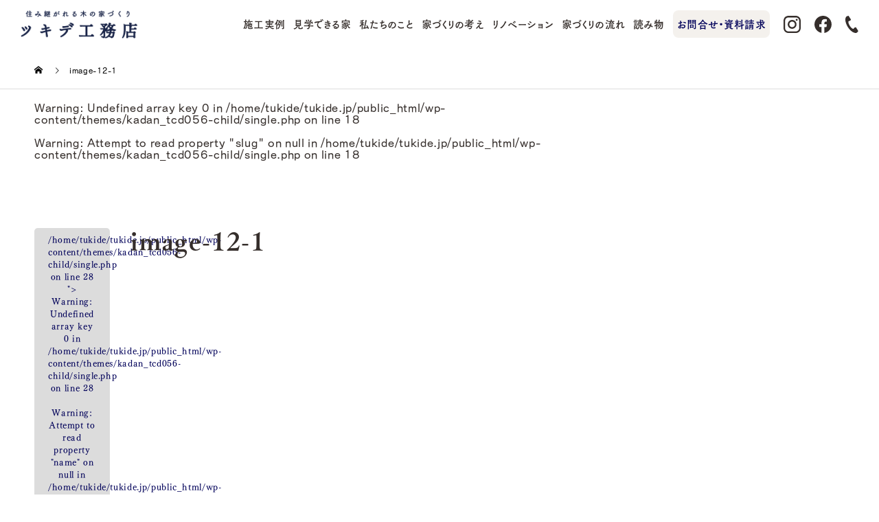

--- FILE ---
content_type: application/x-javascript; charset=utf-8;
request_url: https://webfont.fontplus.jp/accessor/script/fontplus.js?5xUFpTwqjmg%3D&box=EJsW8Zr9GeA%3D&pm=1&aa=1&ab=2
body_size: 16622
content:
/*
 * Copyright (c) SOFTBANK TECHNOLOGY CORP. All rights reserved.
 *
 * @project:	FONTPLUS
 * @version:	1.0
 * @see:		allowed to refer
 *					1. openjs(http://www.openjs.com/)
 *						Copyright (c) 2006-2007, Binny V Abraham
 *
 * 					2. vxjs(http://code.google.com/p/vxjs/)
 */
FontPlus_69d155ab0b2a72d3c578c9eebe1aaacc=function(){var FontPlusTools=(function(){var C8={d:document,z:0,o:10,u:false,req:null,s:null,aa:0,ab:null,llt:0,t:null,pm:null,cm:300,st:null,mxu:null,display:null,chws:null,X:function(N,f,d,C){C8.req=new(window.XDomainRequest||window.ActiveXObject||XMLHttpRequest)('Microsoft.XMLHTTP');C8.req.open(d?'POST':'GET',N,1);try{C8.req.designate_id=C;C8.req.setRequestHeader('Content-type','application/x-www-form-urlencoded');C8.req.onreadystatechange=function(){C8.req.readyState>3&&f&&f(C8.req.responseText,C8.req)}}catch(e){C8.req.onerror=function(){};C8.req.onprogress=function(){};C8.req.onload=function(){f&&f(C8.req.responseText,C8.req)}}C8.req.send(d)},I:function(N,d,f){var C=N.toLowerCase();for(f=d.length;f--&&d[f].toLowerCase()!=C;);return f},E:function(d,f,C,N){if(d.attachEvent?(N?d.detachEvent('on'+f,d[f+C]):1):(N?d.removeEventListener(f,C,0):d.addEventListener(f,C,0))){d['e'+f+C]=C;d[f+C]=function(){d['e'+f+C](window.event)};d.attachEvent('on'+f,d[f+C])}},R:function(f,d,C){if("\v"!="v"&&!window.attachEvent){if(d.n=='O')setTimeout(f,C);else C8.E(C8.d,'DOMContentLoaded',f)}else if(d.n=='O'){if(d.v<11.6)window.addEventListener('load',f,false);else setTimeout(f,C)}else if(C8.d.all)C8.E(window,"load",f);else setTimeout(f,1000)},TM:function(d){return d.replace(/^\s+|\s+$/g,'')},ST:function(d,f){return d.currentStyle?d.currentStyle[f]:(C8.d.defaultView?C8.d.defaultView.getComputedStyle(d,null).getPropertyValue(f):null)},BR:function(){var f=['Edge','MSIE','Firefox','Chrome','Safari','Opera'],agent=navigator.userAgent,name,ver,mode,n,d,os,ext,fd='fontplus-unused';name=ver=mode=n='';ext='w';for(d in f){if(!f.hasOwnProperty(d))continue;if(agent.indexOf(f[d])!=-1){name=f[d];n=f[d].substr(0,1);if(name=='Opera'&&agent.match(/; Opera (Mobi|Tablet)\/(.*) Version\/([0-9\.]+)/)){name+=' Mobile';ver=RegExp.$3;n='T'}else if(agent.match(/(iPad|iPhone); (.*) OS ([0-9_]+) like /)){name+=' iOS';ver=RegExp.$3.replace(/_/g,'.');n='I';os='iOS'}else if(agent.match(/Android ([0-9\.]+)/)){name=os='Android';ver=RegExp.$1;n='A';if(agent.match(/Chrome\/([0-9\.]+)/)){name='Chrome';ver=RegExp.$1}}else if(agent.match(/Version\/([0-9\.]+)/))ver=RegExp.$1;else if(agent.match(RegExp(name+"[\/ ]([0-9\.]+)")))ver=RegExp.$1;break}}if(!name){if(agent.indexOf('Trident')!=-1){if(agent.match(/rv:([\d\.]+)/)){name='MSIE';n='M';ver=RegExp.$1}}else if(agent.match(/(iPad|iPhone); (.*) OS ([0-9_]+) like /)){name='Safari iOS';ver=RegExp.$3.replace(/_/g,'.');n='I';os='iOS'}else{name='Unknown:'+agent;ver='99';n='U'}}if(!os){if(agent.match(/Windows Phone/))os='Windows Phone';else if(agent.match(/Windows/)){if(agent.match(/NT 5.(1|2; (Win|WOW)64)/)){os='WindowsXP'}else{os='Windows'}}else if(agent.match(/Macintosh/))os='Macintosh';else if(agent.match(/Linux/))os='Linux';else os='Unknown:'+agent}if(n=='M'){mode=C8.d.documentMode?C8.d.documentMode:5;if(parseInt(ver)<9)fd='Courier New'}else if(n=='O')fd='Courier New';else if(n=='T')fd='Droid Sans';var C=ver.split('.');for(var d=0;d<C.length;d++){C[d]=parseInt(C[d])}if(name=='MSIE'||name=='IEMobile'){if(C[0]<=8){ext='e'}}else if(name=='Firefox'){if(C[0]==3&&C[1]==5){ext='o'}}else if(name=='Opera'){if(C[0]>=10){ext='o';if(C[0]>=12||C[0]==11&&C[1]>=10){ext='w'}}}else if(name=='Opera Mobile'){if(C[0]>9||C[0]==9&&C[1]>=7){ext='o'}}else if(name=='Safari'){if(C[0]==3&&C[1]>=1){ext='t'}else if(C[0]>=9){ext='o'}else if(C[0]>5||(C[0]==5&&C[1]>=1)){ext='w'}else if(C[0]>=4){ext='o'}}else if(name=='Safari iOS'){if(C[0]<4||C[0]==4&&C[1]<1){name='Unknown:'+agent;ver='99';n='U'}else if(C[0]<5){ext='t'}}else if(name=='Android'){ext='o'}return{'name':name,'ver':ver,'mode':mode,'os':os,'fd':fd,'n':n,'v':parseFloat(ver),'ext':ext}},CR:function(){return(C8.d.characterSet||C8.d.charset).toUpperCase()},AB:function(f){C8.g=false;if(C8.req)C8.req.abort();if(f)f();else{if(window.console&&window.console.log){console.log('FONTPLUS Timeout abort javascript')}else{var N=C8.TN(C8.d,'HEAD')[0]||C8.TN(C8.d,'BODY')[0];var d=C8.d.createElement("script");var C=C8.d.location.href;if(window!=window.parent){if(C.toLowerCase().indexOf('srcdoc')!==-1&&C.indexOf('http')!==0)C=top.location.href}d.src=(C8.d.location.protocol=="https:"?"https://"+C8.s[0]:chromeForcedSecCheck()+"://"+C8.s[1])+"/accessor/fpabort?lurl="+encodeURIComponent(C)+"&"+(new Date().getTime().toString());d.type="text/javascript";N.appendChild(d)}}},CN:function(f){var d=[f],i,c;c=f.childNodes;for(i=c.length;i--;){if(c[i].tagName==undefined)continue;d=d.concat(C8.CN(c[i]))};return d},TN:function(d,C){var f=[],i=0,a=C==="*",n=d.firstChild,o;while((d=n)){if(a?d.nodeType===1:(C8.l?d.nodeName:d.nodeName.toUpperCase())===C)f[i++]=d;n=d.firstChild||d.nextSibling;while(!n&&(d=d.parentNode))n=d.nextSibling}return f},QS:function(C,d,f){d=d?d:C8.d;if(C=='*'||C.match(/^[a-zA-Z]+$/))f=C8.TN(d,C8.l?C.toUpperCase():C.toLowerCase());else if(C.match(/^#([a-zA-Z0-9_-]+)$/))f=[d.getElementById(RegExp.$1)];else if(typeof jQuery!='undefined'){f=jQuery(C)}else if(d.querySelectorAll)f=d.querySelectorAll(C);else f=C8.CS(C);return f},CS:function(bt){var C4=new Array();if(!document.getElementsByTagName)return C4;bt=bt.replace(/\s*([^\w])\s*/g,"$1");var C5=bt.split(",");var f2=function(C,bj){if(!bj)bj='*';var Y=new Array;for(var d=0,len=C.length;con=C[d],d<len;d++){var N;if(bj=='*')N=con.all?con.all:con.getElementsByTagName("*");else N=con.getElementsByTagName(bj);for(var f=0,leng=N.length;f<leng;f++)Y.push(N[f])}return Y};COMMA:for(var f3=0,len1=C5.length;selector=C5[f3],f3<len1;f3++){var bw=new Array(document);var f5=selector.split(" ");SPACE:for(var f6=0,len2=f5.length;element=f5[f6],f6<len2;f6++){var f8=element.indexOf("[");var C3=element.indexOf("]");var C2=element.indexOf("#");if(C2+1&&!(C2>f8&&C2<C3)){var C1=element.split("#");var C6=C1[0];var f4=C1[1];var f0=document.getElementById(f4);if(!f0||(C6&&f0.nodeName.toLowerCase()!=C6)){continue COMMA}bw=new Array(f0);continue SPACE}C2=element.indexOf(".");if(C2+1&&!(C2>f8&&C2<C3)){var C1=element.split('.');var C6=C1[0];var bv=C1[1];var f1=f2(bw,C6);bw=new Array;if(bv=="fontplus_target_tags"){for(var f7=0,len=f1.length;fnd=f1[f7],f7<len;f7++){if(fnd.className){if(fnd.className.match){if(fnd.className.match(new RegExp('(^|\s|\x20)'+bv+'(\s|\x20|$)')))bw.push(fnd)}else if(fnd.className.baseVal.match){if(fnd.className.baseVal.match(new RegExp('(^|\s|\x20)'+bv+'(\s|\x20|$)')))bw.push(fnd)}}}}else{for(var f7=0,len=f1.length;fnd=f1[f7],f7<len;f7++){if(fnd.className){if(fnd.className.match){if(fnd.className.match(new RegExp('(^|\s)'+bv+'(\s|$)')))bw.push(fnd)}else if(fnd.className.baseVal.match){if(fnd.className.baseVal.match(new RegExp('(^|\s)'+bv+'(\s|$)')))bw.push(fnd)}}}}continue SPACE}if(element.indexOf('[')+1){if(element.match(/^(\w*)\[(\w+)([=~\|\^\$\*]?)=?['"]?([^\]'"]*)['"]?\]$/)){var C6=RegExp.$1;var bu=RegExp.$2;var C0=RegExp.$3;var C7=RegExp.$4}var f1=f2(bw,C6);bw=new Array;for(var f7=0,len=f1.length;fnd=f1[f7],f7<len;f7++){if(C0=='='&&fnd.getAttribute(bu)!=C7)continue;if(C0=='~'&&!fnd.getAttribute(bu).match(new RegExp('(^|\\s)'+C7+'(\\s|$)')))continue;if(C0=='|'&&!fnd.getAttribute(bu).match(new RegExp('^'+C7+'-?')))continue;if(C0=='^'&&fnd.getAttribute(bu).indexOf(C7)!=0)continue;if(C0=='$'&&fnd.getAttribute(bu).lastIndexOf(C7)!=(fnd.getAttribute(bu).length-C7.length))continue;if(C0=='*'&&!(fnd.getAttribute(bu).indexOf(C7)+1))continue;else if(!fnd.getAttribute(bu))continue;bw.push(fnd)}continue SPACE}var f1=f2(bw,element);bw=f1}for(var f9=0,len=bw.length;f9<len;f9++)C4.push(bw[f9])}return C4},DF:function(){if(C8.b.os=='Windows'||C8.b.os=='WindowsXP')return['MS PGothic','Arial'];else if(C8.b.os=='Macintosh')return['Hiragino Kaku Gothic Pro','Helvetica'];else if(C8.b.os=='Linux')return['IPAPGothic','Century'];else if(C8.b.os=='iOS'||C8.b.os.substr(0,7)=='Unknown')return['HiraKakuProN-W3','Helvetica'];else if(C8.b.os=='Android')return['Droid Sans'];else if(C8.b.os=='Windows Phone')return['Meiryo UI','Arial']},CM:function(Y,bt,bj){var f=C8.DF(),bj='_cmp_elm_'+bj+'_',j,e,b=C8.TN(C8.d,'BODY')[0],t=bt.replace(/["'&><]/g,function(d){return'&#'+d.charCodeAt(0)+';'});for(j=2;j--;){e=C8.d.createElement('span');e.setAttribute('id',bj+j);var C=C8.d.createElement('span');if(C.style.setProperty){C.style.setProperty('font-family',(j==0?"'"+Y+"',":"")+"'fpbf_ac93d8111'",'important')}else{C.style.cssText="font-family: "+(j==0?"'"+Y+"',":"")+"'fpbf_ac93d8111' !important;"}C.innerHTML=t;e.appendChild(C);for(var N=0;N<f.length;N++){C=C8.d.createElement('span');if(C.style.setProperty){C.style.setProperty('font-family',(j==0?"'"+Y+"',":"")+f[N],'important')}else{C.style.cssText="font-family: "+(j==0?"'"+Y+"',":"")+f[N]+" !important;"}C.innerHTML=t;e.appendChild(C)}e.style.fontSize=(C8.cm)+'px';e.style.visibility='hidden';e.style.position='absolute';e.style.whiteSpace='nowrap';e.style.lineHeight='normal';e.style.top='-100%';e.style.left='-100%';if((C8.b.n=='C'||C8.b.n=='F'||(C8.b.n=='A'&&C8.b.name=='Chrome')||C8.b.n=='I')&&j==0&&e.setAttribute){e.setAttribute('chkcmp',(C8.cm)+"px '"+Y+"'")}b.appendChild(e)}},CD:function(f){var d,r,e0,e1,t,b=C8.TN(C8.d,'BODY')[0];for(d=f.length;d--;){t=typeof f[d];if(t=='string'||t=='number'){r='_cmp_elm_'+f[d]+'_';e0=C8.d.getElementById(r+'0');e1=C8.d.getElementById(r+'1');if(!e0||!e1)continue;b.removeChild(e0);b.removeChild(e1)}else{b.removeChild(f[d])}}},DC:function(d){},WT:function(bj,Y,bt,N){N=N==null?C8.o*700:N;Y=typeof Y=='function'?Y:C8.DC;bt=bt?[]:bt;if(N<=0){C8.g=false;Y({'code':bj.length,'msg':'timeout','time':-1});C8.CD(bj);setTimeout(function(){C8.AB()},0);return}setTimeout(function(){for(var d=bj.length,z;d--;){var f='_cmp_elm_'+bj[d]+'_',e0=C8.d.getElementById(f+'0'),e1=C8.d.getElementById(f+'1');if(N==C8.o*700&&(C8.b.n=='C'||C8.b.n=='S')){continue}if(!e0||!e1)continue;if(e0.offsetWidth!=e1.offsetWidth||e0.offsetHeight!=e1.offsetHeight||C8.u){if((C8.b.n=='C'||C8.b.n=='F'||(C8.b.n=='A'&&C8.b.name=='Chrome')||C8.b.n=='I')&&C8.d.fonts&&e0.getAttribute){if(typeof C8.d.fonts.check=='function'&&e0.getAttribute('chkcmp')&&!C8.d.fonts.check(e0.getAttribute('chkcmp'))){continue}}z=C8.ST(e0,C8.TC('z-index'));if(z!='auto'){bt[d]=z}bj.splice(d,1);C8.CD([e0,e1])}}if(!bj.length){C8.g=false;var C=(+new Date())-C8.m;if(!bt){Y({'code':0,'time':C})}else{Y({'code':0,'size':bt,'time':C})}}else{C8.WT(bj,Y,bt,N-500)}},C8.u?3000:500)},TC:function(d){if((C8.b.n=='M'&&(C8.b.v<=8||C8.b.mode<=8))||C8.b.n=='O'||C8.b.n=='T')return d.replace(/-./g,function(m){return m.charAt(1).toUpperCase()});return d},b:null,l:document.createElement('p').tagName=='P',g:false,m:null};return C8})();var FontPlusAccessor=(function(){var f5=FontPlusTools,use_fonts=[],oth_fonts=[],nicknames=[],liststyletypes=[],liststyletypecnts=[],str=[],mix=[],mix_props={},mxu=null,ivs=0,par=f5.TN(f5.d,'HEAD')[0]||f5.TN(f5.d,'BODY')[0],irregular=null,tid=null,ifrms=[],lclist=[],use_rogo=false,proxy=false,desig=0,selhist=[],selidx=0,completefunc=null,bgimg={},font_ext=false,font_ext_hist=[],font_ext_reload=false,options={selector:'*',complete:false,callbacks:{},timeoutfunc:false,sync:true,size:false};f5.b=f5.BR();var f4 ={init:function(){if(!C0())return;if(!N1())return;C6(0);bj1();f5.o=f4.timeout;f5.u=false;f5.s=f4.server;f5.aa=f4.aa;f5.ab=f4.ab;f5.llt=f4.llt;f5.t=f4.t;f5.pm=f4.pm;f5.cm=f4.cm;f5.st=f4.st;f5.mxu=f4.mxu;f5.display=f4.display;f5.chws=f4.chws;f5.ivs=f4.ivs;if(f5.llt!==1){if(f5.b.n=='F'&&f5.b.v<=12||f5.b.n=='O'||f5.b.n=='T'||f5.b.n=='U'){f5.llt=1}else if(f5.b.n=='M'||f5.b.n=='I'||f5.b.n=='A'){var d;if(f5.b.n=='M'){if(f5.b.v<9||bj4()){d=2001}else{d=4096}}else{d=8207}if(f5.llt<1||d<f5.llt){f5.llt=d}}}f5.R(function(){C6(1);if(!options.sync)return;f5.g=true;if(f4.nolist==1&&irregular==1){f8();setTimeout(function(){ f4.ready()},2000)}else f4.ready()},f5.b, f4.plusf.length)},ready:function(){f5.m=(+new Date());font_ext=(f5.b.n=='M'&&f5.b.v<=8&&parseInt(f5.b.mode)<=8?true:false);tid=setTimeout(function(){f5.AB()}, f4.timeout*1000);Y6();Y7(f5.d,1);if(C2()){bj3(true);Y3()}else{bj3(false);irregular||proxy?bj0():Y9()}C6(2)},receiveOther:function(bv){var C=f5.d.getElementById('fontplus_jsonp'),css;if(C)C.parentNode.removeChild(C);if(f5.z)return;C='fontplus_'+bv.tagid;css=f5.d.getElementById(C);if(css&&f5.b.n=='M'){css.parentNode.removeChild(css);css=null}if(!css){css=f5.d.createElement('style');css.setAttribute('id',C);par.appendChild(css)}if(irregular==2&&css.styleSheet){css.styleSheet.cssText=bv.data}else if(irregular==2&&css.sheet){css.sheet.cssText=bv.data}else{css.innerHTML=bv.data}for(var Y=ifrms.length;Y--;){var d=ifrms[Y].contentDocument||ifrms[Y].contentWindow.document;Y1(d);N2(d,f5.TN(d,'HEAD')[0]||f5.TN(d,'BODY')[0],bv.data)}if(f4.rl&& f4.rl===2){Y4(null)}clearTimeout(tid);Y5(bv.families);if(typeof(sessionStorage)!='undefined'&&irregular!==1&&f5.b.n!='U'){var bj="";for(var Y=0;Y<use_fonts.length;Y++){bj+=use_fonts[Y]+(nicknames[Y]?nicknames[Y]:'0')+str[Y]}try{sessionStorage.setItem(bj,bv.data)}catch(e){}}else if(f5.b.n=='M'&&f5.b.v==7){var f=f5.d.createElement('input');f.type='hidden';f.style.behavior="url('#default#userData')";f5.d.body.appendChild(f);if(typeof(f.load)!='undefined'){var bu='fpNum',charSaveKey='fpChar',cssSaveKey='fpCss',idxKey='fp';var bw="";for(var Y=0;Y<use_fonts.length;Y++){bw+=use_fonts[Y]+(nicknames[Y]?nicknames[Y]:'0')+str[Y]}f.load(bu);var N=f.getAttribute('key');var bt=f.getAttribute('max');if(N==f4.condition){f.setAttribute('max',bt+1);f.save(bu);f.load(charSaveKey);f.setAttribute(idxKey+bt,bw);f.save(charSaveKey);f.load(cssSaveKey);f.setAttribute(idxKey+bt,bv.ie_data);f.save(cssSaveKey)}else{f.setAttribute('key', f4.condition);f.setAttribute('max',1);f.save(bu);f.load(charSaveKey);if(N!=null){for(var Y=0;Y<bt;Y++){if(f.getAttribute(idxKey+Y)!=null)f.removeAttribute(idxKey+Y)}}f.setAttribute(idxKey+'0',bw);f.save(charSaveKey);f.load(cssSaveKey);if(N!=null){for(var Y=0;Y<bt;Y++){if(f.getAttribute(idxKey+Y)!=null)f.removeAttribute(idxKey+Y)}}f.setAttribute(idxKey+'0',bv.ie_data);f.save(cssSaveKey)}}f5.d.body.removeChild(f)}},setting:function(d){options=d},reload:function(f){if(f5.g){setTimeout(f4.reload,500);return}f5.g=true,font_ext_reload=(f5.b.n=='M'&&f5.b.v<=8&&!f?true:false),use_fonts=[],oth_fonts=[],nicknames=[],liststyletypes=[],liststyletypecnts=[],str=[],ifrms=[],lclist=[];if(f){var d,elm;for(d=selhist.length;d--;){elm=f5.d.getElementById(selhist[d].id);if(elm)elm.parentNode.removeChild(elm)}selhist=[],selidx=0}options.sync=true;if(irregular===1){f8();setTimeout(function(){ f4.ready()},1000)}else{ f4.ready()}},designate_load:function(d,f,N){if(f5.g){setTimeout(function(){ f4.designate_load(d,f,N)},500);return}f5.g=true;f5.m=(+new Date());tid=setTimeout(function(){f5.AB(options.timeoutfunc)}, f4.timeout*1000);var C,_id=N?N:d[0].nickname;use_fonts=[],lclist=[],nicknames=[],liststyletypes=[],liststyletypecnts=[],str=[],mix_props=[];for(var C=d.length;C--;){use_fonts.push(d[C].fontname);nicknames.push(d[C].nickname);str.push(d[C].text);if(d[C].mix){mix.push(C)}if(d[C].mix_props){mix_props.push(JSON.stringify(d[C].mix_props))}}options.callbacks[_id]={'func':f};if(irregular===null)if(!C0())return;if(C2()){bj3(true);Y3(_id)}else{bj3(false);irregular||proxy?bj0(_id):Y9(_id)}},setFonts:function(d,f){ f4.plusf=d;if(f){ f4.plusm=f}},isloading:function(){return f5.g}};var C2=function(){if(f5.llt<1){return true}else if(f5.llt<2){return false}else{var N=use_fonts.length,paramurl=bj8('reqf');paramurl+='/con='+encodeURIComponent(f4.condition);paramurl+='&cha='+f5.CR();paramurl+='&dmode='+f5.b.mode;if(f5.aa)paramurl+='&aa=1';if(f5.ab!=null)paramurl+='&ab='+f5.ab;if(f5.st&&f5.st!=null)paramurl+='&st='+f5.st;var f=f5.d.location.href;if(((f5.b.name=='Safari'||f5.b.name=='Safari iOS')&&f5.b.v>=12)||(f5.b.name=='Chrome'&&f5.b.v>=85)||(f5.b.name=='Firefox'&&f5.b.v>=87)||(window!=window.parent&&f.toLowerCase().indexOf('srcdoc')!==-1&&f.indexOf('http')!==0)){if(window.btoa)paramurl+='&l='+btoa(encodeURIComponent(N6()))}else{if(window.btoa)paramurl+='&hnm='+btoa(encodeURIComponent(f5.d.location.hostname))}if(f5.mxu)paramurl+='&mxu='+btoa(encodeURIComponent(f5.mxu));var bj=new RegExp(" |'|\r|\n|\t",'g');for(var C=0;C<N;C++){if(!str[C].length)continue;var d=str[C].replace(bj,'');var Y=null,orignalFont=null,modeString=null;try{d=encodeURIComponent(bj7(d.match(/[\uD800-\uDBFF][\uDC00-\uDFFF]|[^\uD800-\uDFFF]/g)||[]).sort().join(''))}catch(e){d=encodeURIComponent(d)}d=bj5(unescape(d));if(f5.t!=null){Y='&t='+f5.t}else if(f5.pm){Y='&pm=1'}var bt=C9(use_fonts[C]);if(bt){orignalFont=bt['org'];Y='&'+bt['mode'];if(bt['value']){Y=Y+'='+bt['value']}else{Y=Y+'=1'}}else{orignalFont=use_fonts[C]}var bu=paramurl+(Y?Y:'')+"&fa="+encodeURIComponent(orignalFont)+"&lst="+(liststyletypes[C]?encodeURIComponent(liststyletypes[C]):'0')+"&lsc="+(liststyletypecnts[C]?liststyletypecnts[C]:'0')+(mix.indexOf(C)>=0?'&mix=1':'')+"&s="+d;if(f5.llt<=bu.length){return false}}}return true};var Y3=function(bu){if(!str.length){N8();return}desig=bu?bu:0;var bv=use_fonts.length,logParam=[],paramurl=bj8('reqf');paramurl+='/con='+encodeURIComponent(f4.condition);paramurl+='&cha='+f5.CR();paramurl+='&dmode='+f5.b.mode;if(f5.aa)paramurl+='&aa=1';if(f5.ab!=null)paramurl+='&ab='+f5.ab;if(f5.st&&f5.st!=null)paramurl+='&st='+f5.st;var bj=f5.d.location.href;if(((f5.b.name=='Safari'||f5.b.name=='Safari iOS')&&f5.b.v>=12)||(f5.b.name=='Chrome'&&f5.b.v>=85)||(f5.b.name=='Firefox'&&f5.b.v>=87)||(window!=window.parent&&bj.toLowerCase().indexOf('srcdoc')!==-1&&bj.indexOf('http')!==0)){if(window.btoa)paramurl+='&l='+btoa(encodeURIComponent(N6()))}else{if(window.btoa)paramurl+='&hnm='+btoa(encodeURIComponent(f5.d.location.hostname))}if(f5.mxu)paramurl+='&mxu='+btoa(encodeURIComponent(f5.mxu));if(f5.chws!=null)paramurl+='&chws='+f5.chws;var f3="";var N='';var Y="";if(f4.exttype){switch(f4.exttype){case'woff':case'woff_by_ttf':Y="') format('woff";break;case'otf':Y="') format('opentype";break;case'ttf':Y="') format('truetype";break;case'svg':Y="#FontPlus') format('svg";break}}for(var bt=0;bt<bv;bt++){if(!str[bt].length)continue;var d=str[bt].length;if(typeof String.fromCodePoint=="function"){str[bt]=str[bt].removeIvs()}var C=bj5(unescape(encodeURIComponent(str[bt]).replace("*","%2A").replace("!","%21").replace("~","%7E")));var bw=null,orignalFont=null,modeString=null;if(f5.t!=null){bw='&t='+f5.t}else if(f5.pm){bw='&pm=1'}var f1=C9(use_fonts[bt]);if(f1){orignalFont=f1['org'];bw='&'+f1['mode'];if(f1['value']){bw=bw+'='+f1['value']}else{bw=bw+'=1'}}else{orignalFont=use_fonts[bt]}var f2=paramurl+(bw?bw:'')+"&fa="+bj5(unescape(encodeURIComponent(orignalFont)))+"&lst="+(liststyletypes[bt]?encodeURIComponent(liststyletypes[bt]):'0')+"&lsc="+(liststyletypecnts[bt]?liststyletypecnts[bt]:'0')+(mix[bt]?'&mix=1':'')+(mix_props[bt]?'&prop='+bj5(unescape(encodeURIComponent(mix_props[bt]).replace("*","%2A").replace("!","%21").replace("~","%7E"))):'')+"&s="+C+"&ivs="+ivs;var f0="";if(f5.display&&f5.display!=null)f0='font-display: '+f5.display+";";f3+="@font-face { font-family: '"+(nicknames[bt]?nicknames[bt]:use_fonts[bt])+"'; font-weight: bold; src: url('"+f2+Y+"'); "+f0+"}\n";f5.CM(bu||font_ext?nicknames[bt]:use_fonts[bt],str[bt].substr(0,2),bu?bu:bt);lclist.push(bu?bu:bt);if(f4.rl&& f4.rl===1){logParam['fonts['+bt+'][fa]']=bj5(unescape(encodeURIComponent(use_fonts[bt])));logParam['fonts['+bt+'][nn]']=(nicknames[bt]?encodeURIComponent(nicknames[bt]):'0');logParam['fonts['+bt+'][lst]']=(liststyletypes[bt]?encodeURIComponent(liststyletypes[bt]):'0');logParam['fonts['+bt+'][lsc]']=(liststyletypecnts[bt]?liststyletypecnts[bt]:'0');logParam['fonts['+bt+'][s]']=C}if(N!=''){N+=','}N+=use_fonts[bt]}if(font_ext_reload){f6()}var f=(desig?desig:selhist[selidx].id),css=f5.d.getElementById(f);if(css&&f5.b.n=='M'){css.parentNode.removeChild(css);css=null}if(!css){css=f5.d.createElement('style');css.setAttribute('id',f);par.appendChild(css)}if(f5.b.n=='M'&&(f5.b.v<9||f5.b.mode<9)&&css.styleSheet)css.styleSheet.cssText=f3;else css.innerHTML=f3;if(!f5.mxu)Y4(logParam);if(lclist.length){f5.WT(lclist,desig?options.callbacks[desig]['func']:completefunc,options.size,N0())}clearTimeout(tid);Y5(N);N5()};var Y2=function(C){var f0=use_fonts.length,keyStr="",familiesStr='';var f=null;if(typeof(sessionStorage)!='undefined'&&f5.b.n!='U'){var bu=sessionStorage.getItem(f4.condition);if(bu){for(var bt=0;bt<f0;bt++){keyStr+=use_fonts[bt]+(nicknames[bt]?nicknames[bt]:'0')+str[bt];if(familiesStr!=''){familiesStr+=','}familiesStr+=use_fonts[bt]}f=sessionStorage.getItem(keyStr)}else{try{sessionStorage.setItem(f4.condition,"1")}catch(e){}}}else if(f5.b.n=='M'&&f5.b.v==7){var N=f5.d.createElement('input');N.type='hidden';N.style.behavior="url('#default#userData')";f5.d.body.appendChild(N);if(typeof(N.load)!='undefined'){var f2='fpNum',charSaveKey='fpChar',cssSaveKey='fpCss',idxKey='fp';N.load(f2);var bj=N.getAttribute('key');var f1=N.getAttribute('max');if(bj==f4.condition&&f1!=null){for(var bt=0;bt<f0;bt++){keyStr+=use_fonts[bt]+(nicknames[bt]?nicknames[bt]:'0')+str[bt];if(familiesStr!=''){familiesStr+=','}familiesStr+=use_fonts[bt]}N.load(charSaveKey);for(var bt=0;bt<f1;bt++){var f3=N.getAttribute(idxKey+bt);if(f3!=null&&f3==keyStr){N.load(cssSaveKey);f=N.getAttribute(idxKey+bt);break}}}}f5.d.body.removeChild(N)}if(f){for(var bt=0;bt<f0;bt++){f5.CM(C||font_ext?nicknames[bt]:use_fonts[bt],str[bt].substr(0,2),C?C:bt);lclist.push(C?C:bt)}if(font_ext_reload){f6()}if(f.length>4&&f.substring(0,4)=='http'){var bv=f5.d.getElementById(C?C:'fontplus_link');if(bv){bv.parentNode.removeChild(bv)}bv=f5.d.createElement('link');bv.setAttribute('charset','utf-8');bv.setAttribute('id',C?C:'fontplus_link');bv.setAttribute('href',f);bv.setAttribute('media','screen');par.appendChild(bv)}else{if(font_ext){for(var bt=0;bt<f0;bt++){f=f.replace(use_fonts[bt],nicknames[bt])}}var Y=(C?C:selhist[selidx].id),css=f5.d.getElementById(Y);if(css&&f5.b.n=='M'){css.parentNode.removeChild(css);css=null}if(!css){css=f5.d.createElement('style');css.setAttribute('id',Y);par.appendChild(css)}if(css.styleSheet){css.styleSheet.cssText=f}else{css.innerHTML=f}for(var bt=ifrms.length;bt--;){var d=ifrms[bt].contentDocument||ifrms[bt].contentWindow.document;Y1(d);N2(d,f5.TN(d,'HEAD')[0]||f5.TN(d,'BODY')[0],f)}}if(lclist.length){f5.WT(lclist,C?options.callbacks[C]['func']:completefunc,options.size,N0())}clearTimeout(tid);Y5(familiesStr);N5();var bw=[];if(f4.rl&& f4.rl===1){for(var bt=0;bt<f0;bt++){bw['fonts['+bt+'][fa]']=bj5(unescape(encodeURIComponent(use_fonts[bt])));bw['fonts['+bt+'][nn]']=(nicknames[bt]?encodeURIComponent(nicknames[bt]):'0');bw['fonts['+bt+'][lst]']=(liststyletypes[bt]?encodeURIComponent(liststyletypes[bt]):'0');bw['fonts['+bt+'][lsc]']=(liststyletypecnts[bt]?liststyletypecnts[bt]:'0');bw['fonts['+bt+'][s]']=bj5(unescape(encodeURIComponent(str[bt])))}}Y4(bw);return true}return false};var Y4=function(bt){if(!f4.rl)return;if(bt){var f=0,frame,form,specid,onload;bt['con']=f4.condition;bt['cha']=f5.CR();bt['dmode']=f5.b.mode;bt['tm']=(new Date().getTime().toString());bt['size']=(options.size?1:0);if(f5.aa)bt['aa']=1;if(f5.ab!=null)bt['ab']=f5.ab;if(f5.t!=null){bt['t']=f5.t}else if(f5.pm){bt['pm']=1}if(f5.st&&f5.st!=null)bt['st']=f5.st;if(((f5.b.name=='Safari'||f5.b.name=='Safari iOS')&&f5.b.v>=12)||(f5.b.name=='Chrome'&&f5.b.v>=85)||(f5.b.name=='Firefox'&&f5.b.v>=87)){if(window.btoa)bt['l']=btoa(encodeURIComponent(N6()))}if(f5.mxu&&f5.mxu!=null)bt['mxu']=btoa(encodeURIComponent(f5.mxu));if(!(f5.b.n=='F'&&f5.b.v>=51)){form=f5.d.createElement('form');specid=Math.floor(Math.random()*10000)+(new Date().getTime().toString());form.action=bj8('reql');form.method='POST';form.id='form_'+specid;f5.d.body.appendChild(form);for(var bv in bt){if(!bt.hasOwnProperty(bv))continue;var bj=f5.d.createElement('input');bj.type='hidden';bj.name=bv;bj.value=bt[bv];form.appendChild(bj)}frame=f5.d.createElement('iframe');frame.name=form.target='fontplus_iframe_'+specid;frame.style.display='none';frame.id='frame_'+specid;if(bj4()&&f5.b.n=='M'&&(f5.b.v<7||parseInt(f5.b.mode)<7))frame.src=bj8('reload');else frame.src='about:blank';onload=frame.onload=function(){if(f==0){form.submit()}else if(f==1){form.parentNode.removeChild(form);setTimeout(function(){frame.parentNode.removeChild(frame)},0)}f++};if(document.all){frame.onreadystatechange=function(){if(this.readyState=='complete'){frame.contentWindow.name=frame.name;onload()}}}f5.d.body.appendChild(frame)}else{var f0='';for(var bv in bt){if(!bt.hasOwnProperty(bv))continue;f0=f0+'&'+bv+'='+bt[bv]}frame=f5.d.createElement('iframe');specid=Math.floor(Math.random()*10000)+(new Date().getTime().toString());frame.id='frame_'+specid;onload=frame.onload=function(){var d=new XMLHttpRequest();d.open('POST',bj8('reql'),true);d.setRequestHeader('content-type','application/x-www-form-urlencoded;charset=UTF-8');d.overrideMimeType('text/plain; charset=UTF-8');d.send(f0);frame.parentNode.removeChild(frame)};f5.d.body.appendChild(frame)}}else{var bu=use_fonts.length;var bw="c="+encodeURIComponent(f4.ukey);bw+="&ca=0";bw+='&dmode='+(f5.b.mode?f5.b.mode:'0');if(f5.aa)bw+="&aa=1";if(f5.ab!=null)bw+="&ab="+f5.ab;if(f5.t!=null){bw+="&t="+f5.t}else if(f5.pm){bw+="&pm=1"}if(f4.exttype){bw+="&type="+(f4.exttype=='woff_by_ttf'?'woff': f4.exttype)}var C="";for(var N=0;N<use_fonts.length;N++){if(!str[N].length)continue;C+="&fn["+N+"]="+encodeURIComponent(encodeURIComponent(use_fonts[N]));C+="&nn["+N+"]="+(nicknames[N]?encodeURIComponent(encodeURIComponent(nicknames[N])):'0');C+="&gl["+N+"]="+str[N].length}if(C!=""){var Y=document.createElement('img');Y.setAttribute('src', f4.lsv+bw+C+"&tm="+Math.floor(Math.random()*10000)+(new Date().getTime().toString()));Y.setAttribute('width',0);Y.setAttribute('height',0);Y.style.display='none';Y.onerror=function(){Y.parentNode.removeChild(Y)};Y.onload=function(){Y.parentNode.removeChild(Y)};f5.d.body.appendChild(Y)}}};var Y6=function(){var d;selidx=-1;for(d=selhist.length;d--;){if(selhist[d].selector==options.selector){selidx=d;break}}if(selidx<0){selidx=selhist.length;selhist.push({'selector':options.selector,'id':'fontplus_css_'+selidx})}};var Y7=function(d,C){if(!C){var Y=f5.TN(d,'SCRIPT');for(var N=Y.length;N--;){if(Y[N].src.match(/\/accessor\/script\/fontplus.js\?/)){C=1;break}}if(!C)return C}var f=f5.QS(options.selector,d),N,e=[];if(options.selector!='*'){for(var N=f.length;N--;)e=e.concat(f5.CN(f[N]))}else{e=f}Y8(e);if(options.selector=='*')C5(d);return C};var Y8=function(d){var f,k;for(k=d.length;k--;){if((f=C8(d[k]))==null)continue;C7(d[k],f)}};var bj3=function(d){var N;if(d){N=new RegExp(" |'|\r|\n|\t",'g')}else{N=new RegExp("\r|\n|\t",'g')}for(var f=use_fonts.length;f--;){var C=str[f].replace(N,'');str[f]=bj7(C.match(/[\uD800-\uDBFF][\uDC00-\uDFFF]|[^\uD800-\uDFFF]/g)||[]).sort().join('');try{encodeURIComponent(str[f])}catch(e){str[f]=C}if(f5.b.n=='M'&&str[f].indexOf("'")>=0){str[f]=str[f].replace("'","")+"'"}if(f5.b.n=='M'&&str[f].indexOf(".")>=0){str[f]=str[f].replace(".","")+"."}}};var bj7=function(d){var C={};var N=[];var f,value;for(f=0;f<d.length;f++){value=d[f];if(!(value in C)){C[value]=true;N.push(value)}}return N};var C5=function(d){for(var f=d.styleSheets.length;f--;)bj2(d.styleSheets[f])};var bj2=function(Y){var N,sc,st,act,p_cls;try{N=Y.cssRules?Y.cssRules:Y.rules}catch(e){N=null}if(!N)return;for(var d=N.length;d--;){try{sc=N[d].styleSheet}catch(e){sc=null}if(sc)bj2(sc);if(!N[d].selectorText)continue;var C=N[d].selectorText.match(/(:link|:visited|:hover|:active)/ig);if(C&&C.length&&N[d].style.fontFamily.length){act=N[d].selectorText.replace(/:link|:visited|:hover|:active/ig,"");p_cls=f5.CS(act);for(var f=p_cls.length;f--;){if((st=C8(p_cls[f]))==null||f5.TM(st)==f5.TM(N[d].style.fontFamily)){continue}C7(p_cls[f],N[d].style.fontFamily)}}}};var C8=function(d){return f5.ST(d,f5.TC('font-family'))};var C0=function(){var d=f5.b.n,v=f5.b.v;irregular=0;if(d=='O'||d=='T')irregular=1;else if(d=='M'&&v<8)irregular=2;else if(d=='S'&&v<5)irregular=3;if(d=='M'&&v>=6||d=='F'&&v>=3.5||d=='C'&&v>=2||d=='O'&&v>=10||d=='T'&&v>=9.7||d=='S'&&v>=3.1||d=='A'&&v>=2.2||d=='I'||d=='U'||d=='E')return true;return false};var C4=function(){var d=f5.b.name,majarVer=f5.b.ver.split(".")[0];if(d=='Chrome'&&74<=majarVer){return'https'}else{return'http'}};var C7=function(d,bu,bt){var C=bu.replace(/\\/g,"").replace(/'/g,"").replace(/"/g,"").split(","),idx,c,n,nst=false,fn,orignalFont,p;var f;for(var N=0;N<C.length;N++){C[N]=f5.TM(C[N]);var bj=C9(C[N]);if(bj){orignalFont=bj['org']}else{orignalFont=C[N]}if(f5.I(C[N],oth_fonts)>=0){continue}if((idx=f5.I(C[N],use_fonts))<0){if((c=N3(C[N]))>=0){if((idx=f5.I(font_ext_hist[c].org,use_fonts))<0){idx=use_fonts.length;use_fonts.push(font_ext_hist[c].org)}}else if((c=f5.I(orignalFont, f4.plusf))>=0){idx=use_fonts.length;use_fonts.push(C[N])}else if((c=f5.I(orignalFont, f4.plusm))>=0){idx=use_fonts.length;use_fonts.push(C[N]);mix.push(idx)}}if(idx<0){oth_fonts.push(C[N]);continue}f=bj6(d);if(!f){if(str[idx]==null){use_fonts.splice(idx,1);if((p=mix.indexOf(idx))>=0){mix.splice(p,1)}}return}if(str[idx]==null)str[idx]='';str[idx]+=f;if(d.nodeName.toLowerCase()=='ol'){var bv=f5.ST(d,f5.TC('list-style-type')).toLowerCase();if(bv&&bv!='none'&&bv!='disc'&&bv!='circle'&&bv!='square'){var Y=d.getElementsByTagName("li").length;if(!liststyletypes[idx]){liststyletypes[idx]=bv;liststyletypecnts[idx]=Y}else{var f1=liststyletypes[idx].toString().split("_");var bw=f5.I(bv,f1);if(bw<0){liststyletypes[idx]+="_"+bv;liststyletypecnts[idx]+="_"+Y}else{var f0=liststyletypecnts[idx].toString().split("_");if(f0[bw]<Y){f0[bw]=Y;liststyletypecnts[idx]=f0.join("_")}}}}}if(font_ext){if(!nst)nst=bu.replace(/'/g,"").replace(/"/g,"");if(nicknames[idx]==null)nicknames[idx]='FP-'+N9(16);ecp_fa=C[N].replace(/\+/g,"\\+").replace(/\^/g,"\\^").replace(/\$/g,"\\$").replace(/\*/g,"\\*").replace(/\?/g,"\\?").replace(/\./g,"\\.");nst=nst.replace(new RegExp(ecp_fa),nicknames[idx])}}if(nst){if(font_ext_reload)d.setAttribute('data-fp-tmp-nst',nst);else d.style.fontFamily=nst}};var bj6=function(d,f){var C=f5.l?d.tagName:d.tagName.toUpperCase(),s='',i;if(C=='INPUT'&&d.type=='text'||C=='TEXTAREA'){d.style.fontFamily=f5.b.fd;return s}else if(C=='SCRIPT'||C=='HEAD'||C=='TITLE'||C=='STYLE'||C=='HTML'||C=='META'){return s}if(d.value&&C!='LI'&&C!='SELECT'&&C!='BUTTON'){s=d.value}else if(d.childNodes.length){if(f5.b.n=='M'&&(f5.b.v<9||f5.b.mode<9)){s+=C3(d,1);if(C=='TR'){for(i=d.cells.length;i--;)s+=d.cells[i].innerText}}else s+=N7(d)}else{return s}C6(3,d);return f5.TM(s)};var N7=function(d,f){if(d.nodeValue)f=d.nodeValue;else if(d.textContent){f=d.textContent;if(d.tagName.toUpperCase()=='OPTGROUP')f+=d.label}else if(d.innerText&&['A','BUTTON'].includes((f5.l?d.tagName:d.tagName.toUpperCase())))f=d.innerText;else f='';return f};var C3=function(d,C){var f,s='';for(f=d.childNodes.length;f--;){if(options.selector!='*'&&d.childNodes[f].childNodes.length)s+=C3(d.childNodes[f],C+1);s+=N7(d.childNodes[f])}return s};var bj4=function(){var d=f5.d.location.href;var f=f5.d.location.protocol;if(window!=window.parent){if(d.toLowerCase().indexOf('srcdoc')!==-1&&d.indexOf('http')!==0)f=top.location.protocol}return typeof(f)=='unknown'||f=='https:'?1:0};var bj8=function(d){return(bj4()?'https://'+f4.server[0]:C4()+'://'+f4.server[1])+'/accessor'+(d?'/'+d:'/mkfont')};var Y9=function(f){if(!str.length){N8();return}desig=f?f:0;if(Y2(desig)===true){return}var C=use_fonts.length;var N='condition='+encodeURIComponent(f4.condition);N+='&charset='+f5.CR();N+='&browser[name]='+f5.b.name;if(f5.b.name.substr(0,7)=='Unknown')N+='&browser[ver]='+f5.b.name;else N+='&browser[ver]='+f5.b.ver;N+='&browser[mode]='+f5.b.mode;N+='&browser[os]='+f5.b.os;N+='&location='+N6();N+='&ssl='+bj4();N+='&frame=1';N+='&tagid='+(f?f:'css_'+selidx);N+='&tm='+(new Date().getTime().toString());N+='&size='+(options.size?1:0);if(f5.aa)N+='&aa=1';if(f5.ab!=null)N+='&ab='+f5.ab;if(f5.t!=null){N+='&t='+f5.t}else if(f5.pm){N+='&pm=1'}if(f5.st&&f5.st!=null)N+='&st='+f5.st;if(f5.mxu&&f5.mxu!=null)N+='&mxu='+bj5(unescape(encodeURIComponent(f5.mxu)));for(var d=0;d<C;d++){if(!str[d].length)continue;N+='&fonts['+d+'][family]='+bj5(unescape(encodeURIComponent(use_fonts[d])));N+='&fonts['+d+'][nickname]='+(nicknames[d]?nicknames[d]:'0');N+='&fonts['+d+'][lst]='+(liststyletypes[d]?liststyletypes[d]:'0');N+='&fonts['+d+'][lsc]='+(liststyletypecnts[d]?liststyletypecnts[d]:'0');N+='&fonts['+d+'][str]='+bj5(unescape(encodeURIComponent(str[d])));if(mix.indexOf(d)>=0){N+='&fonts['+d+'][mix]=1'}f5.CM(f||font_ext?nicknames[d]:use_fonts[d],str[d].substr(0,2),f?f:d);lclist.push(f?f:d)}f5.X(bj8(),Y0,N,f)};var Y0=function(d,bj){if(f5.z)return;if(d){if(font_ext_reload){f6()}var f=d.split('|');var C=(desig?desig:selhist[selidx].id),css=f5.d.getElementById(C);if(css&&f5.b.n=='M'){css.parentNode.removeChild(css);css=null}if(!css){css=f5.d.createElement('style');css.setAttribute('id',C);par.appendChild(css)}if(css.styleSheet){css.styleSheet.cssText=f[0]}else{css.innerHTML=f[0]}if(lclist.length){f5.WT(lclist,desig?options.callbacks[desig]['func']:completefunc,options.size,N0())}clearTimeout(tid);Y5(f[1]);if(f4.rl&& f4.rl==2){Y4(null)}if(typeof(sessionStorage)!='undefined'&&f5.b.n!='U'){var Y="";for(var N=0;N<use_fonts.length;N++){Y+=use_fonts[N]+(nicknames[N]?nicknames[N]:'0')+str[N]}try{if(font_ext&&f[2]){sessionStorage.setItem(Y,f[2])}else{sessionStorage.setItem(Y,f[0])}}catch(e){}}N5()}else if(bj.status!=200&&(f5.b.n=='F'||f5.b.n=='S')){proxy=true;f5.CD(lclist);lclist=[];bj0(bj.designate_id)}};var f7=function(f,C){var N=f5.d.getElementById(C?C:'fontplus_link');if(N){N.parentNode.removeChild(N)}N=f5.d.createElement('link');N.setAttribute('charset','utf-8');N.setAttribute('id',C?C:'fontplus_link');var Y='&location='+encodeURIComponent(N6());var d='';if(f4.box)d='&box='+encodeURIComponent(f4.box);N.setAttribute('href',bj8('stylesheet')+'/'+f+'?'+encodeURIComponent(f4.condition)+Y+d);N.setAttribute('media','screen');par.appendChild(N);return N};var C1=function(f){var d=f5.d.createElement('script');d.setAttribute('id','fontplus_jsonp');d.charset='utf-8';d.src=bj8('jsonp')+'/'+f+'/receiveOther?'+encodeURIComponent(f4.condition);par.appendChild(d)};var N8=function(){f5.g=false;clearTimeout(tid);if(completefunc)completefunc({'code':0})};var bj0=function(bj){if(f5.z)return;if(!str.length){N8();return}var bu=use_fonts.length,param={},cnt=0,frame,form,specid,onload;desig=bj?bj:0;if(irregular!==1&&Y2(desig)===true){return}param['condition']=f4.condition;param['charset']=f5.CR();param['browser[name]']=f5.b.name;if(f5.b.name.substr(0,7)=='Unknown')param['browser[ver]']=f5.b.name;else param['browser[ver]']=f5.b.ver;param['browser[mode]']=f5.b.mode;param['browser[os]']=f5.b.os;param['location']=N6();param['ssl']=bj4();param['tagid']=(bj?bj:'css_'+selidx);param['frame']=(f5.b.n=='M'&&f5.b.v==6?ifrms.length+1:(f5.b.n=='S'&&f5.b.v<4?2:1));param['tm']=(new Date().getTime().toString());param['size']=(options.size?1:0);if(f5.aa)param['aa']=1;if(f5.ab!=null)param['ab']=f5.ab;if(f5.t!=null){param['t']=f5.t}else if(f5.pm){param['pm']=1}if(f5.st&&f5.st!=null)param['st']=f5.st;if(f5.mxu&&f5.mxu!=null)param['mxu']=f5.mxu;var N='';for(var Y=0;Y<bu;Y++){if(!str[Y].length)continue;param['fonts['+Y+'][family]']=bj5(unescape(encodeURIComponent(use_fonts[Y])));param['fonts['+Y+'][nickname]']=(nicknames[Y]?nicknames[Y]:'0');param['fonts['+Y+'][lst]']=(liststyletypes[Y]?liststyletypes[Y]:'0');param['fonts['+Y+'][lsc]']=(liststyletypecnts[Y]?liststyletypecnts[Y]:'0');param['fonts['+Y+'][str]']=bj5(unescape(encodeURIComponent(str[Y])));f5.CM(bj||font_ext?nicknames[Y]:use_fonts[Y],str[Y].substr(0,2),bj?bj:Y);lclist.push(bj?bj:Y);if(N!=''){N+=','}N+=use_fonts[Y]}form=f5.d.createElement('form');specid=Math.floor(Math.random()*10000)+(new Date().getTime().toString());form.action=bj8()+'/'+specid;form.method='POST';form.id='form_'+specid;f5.d.body.appendChild(form);for(var bv in param){if(!param.hasOwnProperty(bv))continue;var bt=f5.d.createElement('input');bt.type='hidden';bt.name=bv;bt.value=param[bv];form.appendChild(bt)}frame=f5.d.createElement('iframe');frame.name=form.target='fontplus_iframe_'+specid;frame.style.display='none';frame.id='frame_'+specid;if(bj4()&&f5.b.n=='M'&&(f5.b.v<7||parseInt(f5.b.mode)<7))frame.src=bj8('reload');else frame.src='about:blank';onload=frame.onload=function(){if(cnt==0){form.submit()}else if(cnt==1){form.parentNode.removeChild(form);frame.parentNode.removeChild(frame);Y1(f5.d);if(font_ext_reload){f6()}if(f5.b.n=='F'||f5.b.n=='S'){var C=f7(specid+'.css',bj?bj:selhist[selidx].id);clearTimeout(tid);if(typeof(sessionStorage)!='undefined'){var f="";for(var d=0;d<use_fonts.length;d++){f+=use_fonts[d]+(nicknames[d]?nicknames[d]:'0')+str[d]}try{sessionStorage.setItem(f,C.href)}catch(e){}}}else{C1(specid)}if(lclist.length){f5.WT(lclist,desig?options.callbacks[desig]['func']:completefunc,options.size,N0())}Y5(N);N5()}cnt++};if(document.all){frame.onreadystatechange=function(){if(this.readyState=='complete'){frame.contentWindow.name=frame.name;onload()}}}f5.d.body.appendChild(frame)};var N1=function(){if(irregular===0)return true;if(irregular===1){if(!f4.nolist)f7('allfonts.css')}N2(f5.d,par);return true};var N2=function(f,C,N){var d=f.getElementById('fontplus_style');if(!d){d=f5.d.createElement('style');d.setAttribute('id','fontplus_style')}if(N){if(irregular==2&&d.styleSheet){d.styleSheet.cssText=N}else if(irregular==2&&d.sheet){d.sheet.cssText=N}else{d.innerHTML=N}}C.appendChild(d)};var f8=function(){if(f4.nolist){var d=f5.d.createElement('style'),s='',i;var f='&location='+encodeURIComponent(N6());d.setAttribute('id','fontplus_link');s="@charset 'utf-8';\n";for(i=f4.plusf.length;i--;){s+="@font-face { font-family: '"+ f4.plusf[i]+"'; font-weight: bold; src: url('"+bj8('download')+"/default."+ f4.condition+".ttf"+f+"') format('truetype'); }\n"}s+="@font-face { font-family: 'FONTPLUS_DUMMY'; font-weight: bold; src: url('"+bj8('download')+"/default."+ f4.condition+".ttf"+f+"') format('truetype'); }\n";if(irregular==2&&d.styleSheet){d.styleSheet.cssText=s}else if(irregular==2&&d.sheet){d.sheet.cssText=s}else{d.innerHTML=s}par.appendChild(d)}else f7('allfonts.css')};var Y1=function(d){var f=d.getElementById('fontplus_link');if(f)f.parentNode.removeChild(f)};var N0=function(){return f4.timeout*1000-(+new Date()-f5.m)};var C6=function(bt,bj){if(bt==0&& f4.delay>0){var Y=f5.d.createElement('style'),s,i;Y.setAttribute('id','fontplus_delay_css');s='.fontplus_target_tags {visibility:hidden;} body {visibility:hidden}';if(f5.b.n=='M'&&(f5.b.v<9||f5.b.mode<9)&&Y.styleSheet){Y.styleSheet.cssText=s}else if(f5.b.n=='M'&&(f5.b.v<9||f5.b.mode<9)&&Y.sheet){Y.sheet.cssText=s}else{Y.innerHTML=s}par.appendChild(Y)}else if(bt==1){if(f4.delay>0){bgimg.type=false;bgimg.src=f5.ST(f5.TN(f5.d,"BODY")[0],f5.TC('background-image'));if(!bgimg.type&&bgimg.src!='none')bgimg.type="BODY";if(bgimg.type){f5.TN(f5.d,bgimg.type)[0].style.backgroundImage='none'}completefunc=function(C){var d=f5.QS(".fontplus_target_tags",document);for(var f=d.length;f--;){d[f].style.visibility='';d[f].className=d[f].className.replace(/\s*fontplus_target_tags/,"")}f5.d.body.style.visibility='visible';if(f4.delay==2){if(bgimg.type)f5.TN(f5.d,bgimg.type)[0].style.backgroundImage=bgimg.src}if(options.complete)options.complete(C)}}else{completefunc=function(d){if(options.complete)options.complete(d)}}}else if(bt==2&& f4.delay==1){f5.d.body.style.visibility='visible';if(bgimg.type)f5.TN(f5.d,bgimg.type)[0].style.backgroundImage=bgimg.src}else if(bt==3&& f4.delay>0){if(bj.className.match){if(bj.style.visibility!='hidden'&&!bj.className.match(/\s*fontplus_target_tags/)){var N=bj.className;N+=(N.length>0?' ':'')+"fontplus_target_tags";bj.className=N}}else if(bj.className.baseVal.match){if(bj.style.visibility!='hidden'&&!bj.className.baseVal.match(/\s*fontplus_target_tags/)){var N=bj.className;N+=(N.length>0?' ':'')+"fontplus_target_tags";bj.className=N}}}};var bj1=function(){var C="http"+(bj4()?"s":"")+ f4.bfurl;var f=f4.bfnms;var Y="@font-face { font-family: 'fpbf_ac93d8111'; font-display: swap; src: url('"+C;if(f5.b.n!='U'){var d=f['w']+"') format('woff";if(f5.b.ext){switch(f5.b.ext){case'o':d=f['o']+"') format('opentype";break;case't':d=f['t']+"') format('truetype";break;case'e':d=f['e'];break}}Y+=d+"'); }"}else{Y+=f['w']+"') format('woff'), url('"+C+f['o']+"') format('opentype'), url('"+C+f['t']+"') format('truetype'); src: url('"+C+f['e']+"')\\9; }"}var N=f5.d.createElement('style');N.setAttribute('id','fpbf_ac93d8111_css');if(f5.b.n=='M'&&(f5.b.v<9||f5.b.mode<9)&&N.styleSheet){par.appendChild(N);N.styleSheet.cssText=Y}else{N.innerHTML=Y;par.appendChild(N)}};var N9=function(f){var d='abcdefghijklmnopqrstuvwxyzABCDEFGHIJKLMNOPQRSTUVWXYZ0123456789',rand='',i,n=d.length;for(i=f;i--;)rand+=d.charAt(Math.floor(Math.random()*n));return rand};var f6=function(){if(!font_ext_reload)return-1;var d=f5.QS(options.selector,f5.d);for(var f=d.length;f--;){if(d[f].getAttribute('data-fp-tmp-nst')){d[f].style.fontFamily=d[f].getAttribute('data-fp-tmp-nst');d[f].removeAttribute('data-fp-tmp-nst')}}font_ext_reload=false};var N5=function(){if(!font_ext)return-1;font_ext_hist=[];for(var d=0;d<use_fonts.length;d++){font_ext_hist.push({'org':use_fonts[d],'ext':nicknames[d]})}font_ext=false};var N3=function(d,f){if(!font_ext)return-1;var C=d.toLowerCase();for(f=font_ext_hist.length;f--&&C!=font_ext_hist[f].ext.toLowerCase(););return f};var Y5=function(C){if(!f4.trial)return;var f=2,rsp=2,img=f5.d.createElement('img'),s,fs=C.replace(/,/g,"\r\n");img.setAttribute('src','http'+(bj4()?'s':'')+'://'+ f4.server[0]+'/img/common/banner.gif');img.setAttribute('id','fontplus-trial-banner');img.setAttribute('class','fontplus-trial-banner');img.setAttribute('title',fs);s=img.style;s.position='fixed';s.bottom=f+'px';s.right=rsp+'px';s.cursor='pointer';s.zIndex=2147483647;s.textDecoration='none';s.verticalAlign='baseline';s.outline=s.padding=s.margin=s.border=0;if(f5.b.n=='M'&&(f5.b.v<7||parseInt(f5.b.mode)<7)||f5.b.n=='I'){other_scroll=function(){var d,cw,st,sl;if(f5.b.n=='I'){cw=window.innerWidth;d=window.innerHeight;st=window.scrollY;sl=window.scrollX}else{d=f5.d.documentElement.clientHeight||f5.d.body.clientHeight||f5.d.clientHeight||0;cw=f5.d.documentElement.clientWidth||f5.d.body.clientWidth||f5.d.clientWidth||0;st=f5.d.documentElement.scrollTop||f5.d.body.scrollTop||f5.d.scrollTop||0;sl=f5.d.documentElement.scrollLeft||f5.d.body.scrollLeft||f5.d.scrollLeft||0}s.top=(d+st-img.height-rsp)+'px';s.left=(cw+sl-img.width-f)+'px'};s.position='absolute';window.onscroll=window.onresize=other_scroll}f5.TN(f5.d,'BODY')[0].appendChild(img);f5.E(img,'click',function(){window.open('http://'+f4.server[0]+'/')})};var N4=function(d){if(String(d).match(/\{pm\}$|---pm$/)){return 1}else if(String(d).match(/\{t=[0-9]+\}$|---t[0-9]+$/)){return 2}else{return 0}};var C9=function(d){var f=N4(d),orignalFont=null,value=null,proportionData=new Object();if(f==1){orignalFont=String(d).replace(/\{pm\}$|---pm$/,"");f="pm";value=null}else if(f==2){orignalFont=String(d).replace(/\{t=[0-9]+\}$|---t[0-9]+$/,"");f="t";var C=String(d).match(/\{t=[0-9]+\}$|---t[0-9]+$/);value=String(C).match(/[0-9]+/)}if(orignalFont){proportionData['org']=orignalFont;if(f)proportionData['mode']=f;if(value)proportionData['value']=value;return proportionData}return null};var bj5=function(bu){var C=['A','B','C','D','E','F','G','H','I','J','K','L','M','N','O','P','Q','R','S','T','U','V','W','X','Y','Z','a','b','c','d','e','f','g','h','i','j','k','l','m','n','o','p','q','r','s','t','u','v','w','x','y','z','0','1','2','3','4','5','6','7','8','9',String.fromCharCode(43),String.fromCharCode(47)];var f="";var bt=bu.length;var bj=0;var d=0;var N=0;while(N<bt){d=bu.charCodeAt(N);if(d>0xff){return null}f+=C[(d>>2)];bj=(d&0x03)<<4;N++;if(N>=bt){break}d=bu.charCodeAt(N);if(d>0xff){return null}f+=C[bj|(d>>4)];bj=(d&0x0f)<<2;N++;if(N>=bt){break}d=bu.charCodeAt(N);if(d>0xff){return null}f+=C[bj|(d>>6)];f+=C[(d&0x3f)];N++}var Y=bt%3;if(Y){f+=C[bj]}if(Y==1){f+="=="}else if(Y==2){f+="="}return f9(f)};var f9=function(d){return d.replace(/\+/g,'-').replace(/\//g,'_').replace(/\=+$/,'')};var N6=function(){var d=f5.d.location.href;if(window!=window.parent){if(d.toLowerCase().indexOf('srcdoc')!==-1&&d.indexOf('http')!==0)return top.location.href}return d};if(!String.prototype.removeIvs){String.prototype.removeIvs=function(){var N='';var C=this.getFullLength();for(var f=0;f<C;f+=1){var d=this.getCodePointAt(f);if(d<0xE0100||0xE01EF<d){N+=String.fromCodePoint(d)}else if(ivs==0){ivs=1}}return N}}if(!String.prototype.getFullLength){String.prototype.getFullLength=function(){var d=0;var C=this.length;for(var f=0;f<C;f+=1){high=this.charCodeAt(f);low=this.charCodeAt(f+1);if((0xD800<=high&&high<=0xDBFF)&&(0xDC00<=low&&low<=0xDFFF)){f+=1}d+=1}return d}}if(!String.prototype.getCodePointAt){String.prototype.getCodePointAt=function(N){var bj=String(this);var C=bj.length;var Y=0;var f=0;var d=0;for(var f=0;f<C;f+=Y){high=bj.charCodeAt(f);low=bj.charCodeAt(f+1);if((0xD800<=high&&high<=0xDBFF)&&(0xDC00<=low&&low<=0xDFFF)){if(d==N){return(high-0xD800)*0x400+low-0xDC00+0x10000}Y=2}else{if(d==N){return high}Y=1}++d}return undefined}}return f4})();FontPlusAccessor.condition='fp_69d155ab0b2a72d3c578c9eebe1aaacc';FontPlusAccessor.plusf=["FOT-TsukuOldGothic Std B","FOT-TsukuOldGothic Std B Regular","FOT-\u7b51\u7d2b\u30aa\u30fc\u30eb\u30c9\u30b4\u30b7\u30c3\u30af Std B","FOT-\u7b51\u7d2b\u30aa\u30fc\u30eb\u30c9\u30b4\u30b7\u30c3\u30af Std B Regular","TsukuOldGothicStd-B","FOT-TsukuAOldMin Pr6 B","FOT-TsukuAOldMin Pr6 B Regular","FOT-\u7b51\u7d2bA\u30aa\u30fc\u30eb\u30c9\u660e\u671d Pr6 B","FOT-\u7b51\u7d2bA\u30aa\u30fc\u30eb\u30c9\u660e\u671d Pr6 B Regular","TsukuAOldMinPr6-B","FOT-TelopMin Pro D","FOT-TelopMin Pro D Regular","FOT-\u30c6\u30ed\u30c3\u30d7\u660e\u671d Pro D","FOT-\u30c6\u30ed\u30c3\u30d7\u660e\u671d Pro D Regular","TelopMinPro-D","CezannePro-M","FOT-Cezanne Pro M","FOT-Cezanne Pro M Regular","FOT-\u30bb\u30b6\u30f3\u30cc Pro M","FOT-\u30bb\u30b6\u30f3\u30cc Pro M Regular","CezannePro-DB","FOT-Cezanne Pro DB","FOT-Cezanne Pro DB Regular","FOT-\u30bb\u30b6\u30f3\u30cc Pro DB","FOT-\u30bb\u30b6\u30f3\u30cc Pro DB Regular"];FontPlusAccessor.plusm=[];FontPlusAccessor.server=['webfont.fontplus.jp','webfont.fontplus.jp'];FontPlusAccessor.trial=0;FontPlusAccessor.seq=4622159952;FontPlusAccessor.nolist=0;FontPlusAccessor.delay=0;FontPlusAccessor.timeout=10;FontPlusAccessor.aa=1;FontPlusAccessor.ab=2;FontPlusAccessor.llt=0;FontPlusAccessor.t=null;FontPlusAccessor.pm=1;FontPlusAccessor.cm=300;FontPlusAccessor.exttype='';FontPlusAccessor.ukey='5xUFpTwqjmg=';FontPlusAccessor.rl=1;FontPlusAccessor.lsv='https://s3-ap-northeast-1.amazonaws.com/fontplus-sl/fontplus.gif?';FontPlusAccessor.bfurl='://s3-ap-northeast-1.amazonaws.com/fp-bf/';FontPlusAccessor.bfnms={'w':'3d4c80e6','o':'5a348afb','t':'ed60cc0b','e':'fb73ed3f'};FontPlusAccessor.box='EJsW8Zr9GeA=';FontPlusAccessor.st ='';FontPlusAccessor.display ='';FontPlusAccessor.chws ='';FontPlusAccessor.ivs ='';FontPlusAccessor.init();return FontPlusAccessor;}();
FONTPLUS=(function(){var d =FontPlus_69d155ab0b2a72d3c578c9eebe1aaacc,options={selector:'*',complete:false,callbacks:{},timeoutfunc:false,sync:true,size:false};var e={config:function(a){for(var b in a){if(!a.hasOwnProperty(b))continue;options[b]=a[b]}},reload:function(a){ d.reload(a)},attachCompleteEvent:function(a){options.complete=a},targetSelector:function(a){options.selector=a},load:function(a,b,c){ d.designate_load(a,b,c)},isloading:function(){return d.isloading()},setFonts:function(a,b){ d.setFonts(a,b)},ontimeout:function(a){options.timeoutfunc=a},async:function(){options.sync=false},start:function(){ d.reload(true)},size:function(a){options.size=a}}; d.setting(options);return e})();